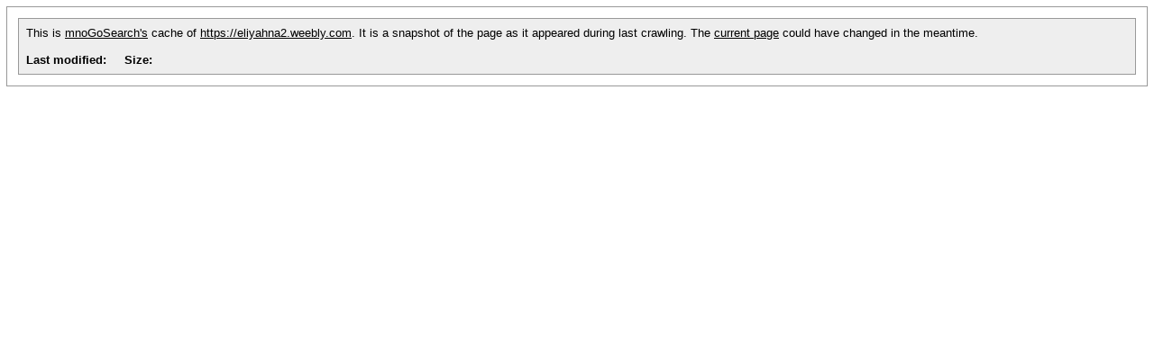

--- FILE ---
content_type: text/html; charset=UTF-8
request_url: https://lists.gambas-basic.org/cgi-bin/search.cgi?cc=1&URL=https://eliyahna2.weebly.com&q=set+name&wm=wrd
body_size: 523
content:
<BASE HREF="https://eliyahna2.weebly.com">
<style type="text/css">
span.highlighted
{
  font-weight:bold;
  color:red;
  background-color: #ff0;
  border-radius: 10px;
}
div.header-bg
{
  background: #fff;
  border: 1px solid #999;
  margin: -1px -1px 0;
  padding: 0;
}
div.header
{
  background: #eee;
  border: 1px solid #999;
  color: #000;
  font: 13px arial,sans-serif;
  font-weight: normal;
  margin: 12px;
  padding: 8px;
  text-align: left;
}
div.header a { text-decoration:underline; color:#000; }
</style>

<div class="header-bg">
<div class="header">
This is
<a href="http://www.mnogosearch.org/">mnoGoSearch&#39;s</a> cache of
<a href="https://eliyahna2.weebly.com">https://eliyahna2.weebly.com</a>.
It is a snapshot of the page as it appeared during last crawling.
The <a href="https://eliyahna2.weebly.com">current page</a>
could have changed in the meantime.
<br><br>
<b>Last modified:</b> &nbsp;&nbsp;&nbsp;
<b>Size:</b> </div>
</div>
<div style="position:relative">
